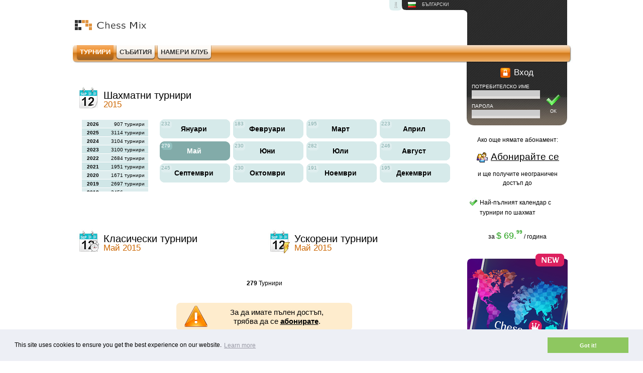

--- FILE ---
content_type: text/html; charset=utf-8
request_url: https://bg.chessmix.com/%D1%88%D0%B0%D1%85%D0%BC%D0%B0%D1%82%D0%BD%D0%B8-%D1%82%D1%83%D1%80%D0%BD%D0%B8%D1%80%D0%B8/2015-05.html
body_size: 4580
content:
<!DOCTYPE html PUBLIC "-//W3C//DTD XHTML 1.0 Strict//EN" "http://www.w3.org/TR/xhtml1/DTD/xhtml1-strict.dtd">
<html xmlns="http://www.w3.org/1999/xhtml" lang="bg" xml:lang="bg">
<head>
	<title>Календар с шахматни турнири - Май 2015</title>
	<meta name="description" lang="bg" content="Календарът с шахматни турнири съдържа информация за отминали и бъдещи турнири" />
	<meta name="keywords" lang="bg" content="шахматни турнири, шахмат, турнир, опен, открит турнир, шахматен календар, опен турнири, турнир по шахмат" />
	<meta name="distribution" content="global" />
	<meta name="robots" content="index, follow, all" />
	<meta name="revisit-after" content="1 week" />
	<meta property="og:image" content="https://www.kevorkkevorkian.com/design/images/slideshow/photo-1.jpg" />
	<meta http-equiv="Content-Type" content="text/html; charset=utf-8" />
	<meta http-equiv='X-UA-Compatible' content='IE=EmulateIE7' />
	<link type="text/css" rel="stylesheet" href="//bg.chessmix.com/design/1.0.8/min/b=design/1.0.8&amp;f=00/s00.css,01/s01.css" />
	<link rel="shortcut icon" href="//bg.chessmix.com/favicon.ico" />
	<script type="text/javascript" src="//bg.chessmix.com/design/1.0.8/js/jquery.js"></script>
	<script type="text/javascript" src="//bg.chessmix.com/design/1.0.8/js/j00.js?20250910"></script>
	<script type="text/javascript" src="//bg.chessmix.com/design/1.0.8/js/j01.js"></script>
<!-- Google tag (gtag.js) -->
<script async src="https://www.googletagmanager.com/gtag/js?id=G-ZJJ7XHRWMK"></script>
<script>
  window.dataLayer = window.dataLayer || [];
  function gtag(){dataLayer.push(arguments);}
  gtag('js', new Date());

  gtag('config', 'G-ZJJ7XHRWMK');
</script>
<!-- Meta Pixel Code -->
<script>
!function(f,b,e,v,n,t,s)
{if(f.fbq)return;n=f.fbq=function(){n.callMethod?
n.callMethod.apply(n,arguments):n.queue.push(arguments)};
if(!f._fbq)f._fbq=n;n.push=n;n.loaded=!0;n.version='2.0';
n.queue=[];t=b.createElement(e);t.async=!0;
t.src=v;s=b.getElementsByTagName(e)[0];
s.parentNode.insertBefore(t,s)}(window, document,'script',
'https://connect.facebook.net/en_US/fbevents.js');
fbq('init', '1106337031633485');
fbq('track', 'PageView');
</script>
<noscript><img height="1" width="1" style="display:none"
src="https://www.facebook.com/tr?id=1106337031633485&ev=PageView&noscript=1"
/></noscript>
<!-- End Meta Pixel Code -->
</head>
<body>
	
<p id="info"><strong>Chess Mix</strong> поддържа най-пълния календар с <strong>шахматни турнири</strong>, предлагащ големи възможности за всички шахматисти</p>
<div id="lang">
	<a href="#" class="l0" style="background: none"></a>
	<a href="//www.chessmix.com/" class="l1" onclick="pageTracker._link(this.href); return false;">English</a>
	<a href="//de.chessmix.com/" class="l2" onclick="pageTracker._link(this.href); return false;">Deutsch</a>
	<a href="//fr.chessmix.com/" class="l3" onclick="pageTracker._link(this.href); return false;">Française</a>
	<a href="//es.chessmix.com/" class="l4" onclick="pageTracker._link(this.href); return false;">Español</a>
	<a href="//it.chessmix.com/" class="l5" onclick="pageTracker._link(this.href); return false;">Italiano</a>
	<a href="//ru.chessmix.com/" class="l6" onclick="pageTracker._link(this.href); return false;">Русский</a>
	<a href="//bg.chessmix.com/" class="l7" onclick="pageTracker._link(this.href); return false;">Български</a>
	</div>

<div id="h">
	<div id="logo"><a href="//bg.chessmix.com/"><img src="//bg.chessmix.com/design/1.0.8/00/images/logo_bg.gif" width="280" height="40" alt="Chess Mix - шахматни турнири, база данни с шахматни партии" /></a></div>
	</div>

<div id="m">
	<ul>
		<li class="sel"><a href="//bg.chessmix.com/%D1%88%D0%B0%D1%85%D0%BC%D0%B0%D1%82%D0%BD%D0%B8-%D1%82%D1%83%D1%80%D0%BD%D0%B8%D1%80%D0%B8/" title="Календар с шахматни турнири"><b>Турнири</b></a></li>
		<li><a href="//bg.chessmix.com/%D1%81%D1%8A%D0%B1%D0%B8%D1%82%D0%B8%D1%8F/"><b>Събития</b></a></li>
		<li><a href="//bg.chessmix.com/%D0%BD%D0%B0%D0%BC%D0%B5%D1%80%D0%B8-%D0%BA%D0%BB%D1%83%D0%B1/"><b>Намери клуб</b></a></li>
	</ul>
</div>
 
<div id="c">
	<div id="c1">
	
	<div id="share">
	<iframe src="https://www.facebook.com/plugins/like.php?href=http%3A%2F%2Fwww.facebook.com%2Fchessmix&amp;layout=standard&amp;show_faces=false&amp;width=300&amp;action=like&amp;colorscheme=light&amp;height=28" scrolling="no" frameborder="0" style="border:none; overflow:hidden; width:300px; height:28px;" allowTransparency="true"></iframe>
	</div>
	<div style="clear: both;"></div>
	<h1 class="c20">Шахматни турнири <span>2015</span></h1>
	<div id="cl0">
		<div id="cl1">
		<a class="clb2" href="//bg.chessmix.com/%D1%88%D0%B0%D1%85%D0%BC%D0%B0%D1%82%D0%BD%D0%B8-%D1%82%D1%83%D1%80%D0%BD%D0%B8%D1%80%D0%B8/2026-05.html"><b>2026</b><span>907 Турнири</span></a>
		<a class="clb1" href="//bg.chessmix.com/%D1%88%D0%B0%D1%85%D0%BC%D0%B0%D1%82%D0%BD%D0%B8-%D1%82%D1%83%D1%80%D0%BD%D0%B8%D1%80%D0%B8/2025-05.html"><b>2025</b><span>3114 Турнири</span></a>
		<a class="clb2" href="//bg.chessmix.com/%D1%88%D0%B0%D1%85%D0%BC%D0%B0%D1%82%D0%BD%D0%B8-%D1%82%D1%83%D1%80%D0%BD%D0%B8%D1%80%D0%B8/2024-05.html"><b>2024</b><span>3104 Турнири</span></a>
		<a class="clb1" href="//bg.chessmix.com/%D1%88%D0%B0%D1%85%D0%BC%D0%B0%D1%82%D0%BD%D0%B8-%D1%82%D1%83%D1%80%D0%BD%D0%B8%D1%80%D0%B8/2023-05.html"><b>2023</b><span>3100 Турнири</span></a>
		<a class="clb2" href="//bg.chessmix.com/%D1%88%D0%B0%D1%85%D0%BC%D0%B0%D1%82%D0%BD%D0%B8-%D1%82%D1%83%D1%80%D0%BD%D0%B8%D1%80%D0%B8/2022-05.html"><b>2022</b><span>2684 Турнири</span></a>
		<a class="clb1" href="//bg.chessmix.com/%D1%88%D0%B0%D1%85%D0%BC%D0%B0%D1%82%D0%BD%D0%B8-%D1%82%D1%83%D1%80%D0%BD%D0%B8%D1%80%D0%B8/2021-05.html"><b>2021</b><span>1951 Турнири</span></a>
		<a class="clb2" href="//bg.chessmix.com/%D1%88%D0%B0%D1%85%D0%BC%D0%B0%D1%82%D0%BD%D0%B8-%D1%82%D1%83%D1%80%D0%BD%D0%B8%D1%80%D0%B8/2020-05.html"><b>2020</b><span>1671 Турнири</span></a>
		<a class="clb1" href="//bg.chessmix.com/%D1%88%D0%B0%D1%85%D0%BC%D0%B0%D1%82%D0%BD%D0%B8-%D1%82%D1%83%D1%80%D0%BD%D0%B8%D1%80%D0%B8/2019-05.html"><b>2019</b><span>2697 Турнири</span></a>
		<a class="clb2" href="//bg.chessmix.com/%D1%88%D0%B0%D1%85%D0%BC%D0%B0%D1%82%D0%BD%D0%B8-%D1%82%D1%83%D1%80%D0%BD%D0%B8%D1%80%D0%B8/2018-05.html"><b>2018</b><span>2456 Турнири</span></a>
		<a class="clb1" href="//bg.chessmix.com/%D1%88%D0%B0%D1%85%D0%BC%D0%B0%D1%82%D0%BD%D0%B8-%D1%82%D1%83%D1%80%D0%BD%D0%B8%D1%80%D0%B8/2017-05.html"><b>2017</b><span>2613 Турнири</span></a>
		<a class="clb2" href="//bg.chessmix.com/%D1%88%D0%B0%D1%85%D0%BC%D0%B0%D1%82%D0%BD%D0%B8-%D1%82%D1%83%D1%80%D0%BD%D0%B8%D1%80%D0%B8/2016-05.html"><b>2016</b><span>2564 Турнири</span></a>
		<a class="clb3" href="//bg.chessmix.com/%D1%88%D0%B0%D1%85%D0%BC%D0%B0%D1%82%D0%BD%D0%B8-%D1%82%D1%83%D1%80%D0%BD%D0%B8%D1%80%D0%B8/2015-05.html"><b>2015</b><span>2731 Турнири</span></a>
		<a class="clb2" href="//bg.chessmix.com/%D1%88%D0%B0%D1%85%D0%BC%D0%B0%D1%82%D0%BD%D0%B8-%D1%82%D1%83%D1%80%D0%BD%D0%B8%D1%80%D0%B8/2014-05.html"><b>2014</b><span>2354 Турнири</span></a>
		<a class="clb1" href="//bg.chessmix.com/%D1%88%D0%B0%D1%85%D0%BC%D0%B0%D1%82%D0%BD%D0%B8-%D1%82%D1%83%D1%80%D0%BD%D0%B8%D1%80%D0%B8/2013-05.html"><b>2013</b><span>2353 Турнири</span></a>
		<a class="clb2" href="//bg.chessmix.com/%D1%88%D0%B0%D1%85%D0%BC%D0%B0%D1%82%D0%BD%D0%B8-%D1%82%D1%83%D1%80%D0%BD%D0%B8%D1%80%D0%B8/2012-05.html"><b>2012</b><span>2556 Турнири</span></a>
		<a class="clb1" href="//bg.chessmix.com/%D1%88%D0%B0%D1%85%D0%BC%D0%B0%D1%82%D0%BD%D0%B8-%D1%82%D1%83%D1%80%D0%BD%D0%B8%D1%80%D0%B8/2011-05.html"><b>2011</b><span>2671 Турнири</span></a>
		<a class="clb2" href="//bg.chessmix.com/%D1%88%D0%B0%D1%85%D0%BC%D0%B0%D1%82%D0%BD%D0%B8-%D1%82%D1%83%D1%80%D0%BD%D0%B8%D1%80%D0%B8/2010-05.html"><b>2010</b><span>2547 Турнири</span></a>
		<a class="clb1" href="//bg.chessmix.com/%D1%88%D0%B0%D1%85%D0%BC%D0%B0%D1%82%D0%BD%D0%B8-%D1%82%D1%83%D1%80%D0%BD%D0%B8%D1%80%D0%B8/2009-05.html"><b>2009</b><span>2225 Турнири</span></a>
		<a class="clb2" href="//bg.chessmix.com/%D1%88%D0%B0%D1%85%D0%BC%D0%B0%D1%82%D0%BD%D0%B8-%D1%82%D1%83%D1%80%D0%BD%D0%B8%D1%80%D0%B8/2008-05.html"><b>2008</b><span>2155 Турнири</span></a>
		<a class="clb1" href="//bg.chessmix.com/%D1%88%D0%B0%D1%85%D0%BC%D0%B0%D1%82%D0%BD%D0%B8-%D1%82%D1%83%D1%80%D0%BD%D0%B8%D1%80%D0%B8/2007-05.html"><b>2007</b><span>1727 Турнири</span></a>
		<a class="clb2" href="//bg.chessmix.com/%D1%88%D0%B0%D1%85%D0%BC%D0%B0%D1%82%D0%BD%D0%B8-%D1%82%D1%83%D1%80%D0%BD%D0%B8%D1%80%D0%B8/2006-05.html"><b>2006</b><span>1606 Турнири</span></a>
		<a class="clb1" href="//bg.chessmix.com/%D1%88%D0%B0%D1%85%D0%BC%D0%B0%D1%82%D0%BD%D0%B8-%D1%82%D1%83%D1%80%D0%BD%D0%B8%D1%80%D0%B8/2005-05.html"><b>2005</b><span>1752 Турнири</span></a>
		<a class="clb2" href="//bg.chessmix.com/%D1%88%D0%B0%D1%85%D0%BC%D0%B0%D1%82%D0%BD%D0%B8-%D1%82%D1%83%D1%80%D0%BD%D0%B8%D1%80%D0%B8/2004-05.html"><b>2004</b><span>1881 Турнири</span></a>
		<a class="clb1" href="//bg.chessmix.com/%D1%88%D0%B0%D1%85%D0%BC%D0%B0%D1%82%D0%BD%D0%B8-%D1%82%D1%83%D1%80%D0%BD%D0%B8%D1%80%D0%B8/2003-05.html"><b>2003</b><span>1320 Турнири</span></a>
		</div>
		<div id="cl2">
			<div>
			<a href="//bg.chessmix.com/%D1%88%D0%B0%D1%85%D0%BC%D0%B0%D1%82%D0%BD%D0%B8-%D1%82%D1%83%D1%80%D0%BD%D0%B8%D1%80%D0%B8/2015-01.html"><i>232</i><span>Януари&nbsp;</span></a>
			<a href="//bg.chessmix.com/%D1%88%D0%B0%D1%85%D0%BC%D0%B0%D1%82%D0%BD%D0%B8-%D1%82%D1%83%D1%80%D0%BD%D0%B8%D1%80%D0%B8/2015-02.html"><i>183</i><span>Февруари&nbsp;</span></a>
			<a href="//bg.chessmix.com/%D1%88%D0%B0%D1%85%D0%BC%D0%B0%D1%82%D0%BD%D0%B8-%D1%82%D1%83%D1%80%D0%BD%D0%B8%D1%80%D0%B8/2015-03.html"><i>195</i><span>Март&nbsp;</span></a>
			<a class="cl" href="//bg.chessmix.com/%D1%88%D0%B0%D1%85%D0%BC%D0%B0%D1%82%D0%BD%D0%B8-%D1%82%D1%83%D1%80%D0%BD%D0%B8%D1%80%D0%B8/2015-04.html"><i>223</i><span>Април&nbsp;</span></a>
			<a class="sel" href="//bg.chessmix.com/%D1%88%D0%B0%D1%85%D0%BC%D0%B0%D1%82%D0%BD%D0%B8-%D1%82%D1%83%D1%80%D0%BD%D0%B8%D1%80%D0%B8/2015-05.html" title="Шахматен календар за Май"><i>279</i><span>Май&nbsp;</span></a>
			<a href="//bg.chessmix.com/%D1%88%D0%B0%D1%85%D0%BC%D0%B0%D1%82%D0%BD%D0%B8-%D1%82%D1%83%D1%80%D0%BD%D0%B8%D1%80%D0%B8/2015-06.html"><i>230</i><span>Юни&nbsp;</span></a>
			<a href="//bg.chessmix.com/%D1%88%D0%B0%D1%85%D0%BC%D0%B0%D1%82%D0%BD%D0%B8-%D1%82%D1%83%D1%80%D0%BD%D0%B8%D1%80%D0%B8/2015-07.html"><i>282</i><span>Юли&nbsp;</span></a>
			<a class="cl" href="//bg.chessmix.com/%D1%88%D0%B0%D1%85%D0%BC%D0%B0%D1%82%D0%BD%D0%B8-%D1%82%D1%83%D1%80%D0%BD%D0%B8%D1%80%D0%B8/2015-08.html"><i>246</i><span>Август&nbsp;</span></a>
			<a href="//bg.chessmix.com/%D1%88%D0%B0%D1%85%D0%BC%D0%B0%D1%82%D0%BD%D0%B8-%D1%82%D1%83%D1%80%D0%BD%D0%B8%D1%80%D0%B8/2015-09.html"><i>245</i><span>Септември&nbsp;</span></a>
			<a href="//bg.chessmix.com/%D1%88%D0%B0%D1%85%D0%BC%D0%B0%D1%82%D0%BD%D0%B8-%D1%82%D1%83%D1%80%D0%BD%D0%B8%D1%80%D0%B8/2015-10.html"><i>230</i><span>Октомври&nbsp;</span></a>
			<a href="//bg.chessmix.com/%D1%88%D0%B0%D1%85%D0%BC%D0%B0%D1%82%D0%BD%D0%B8-%D1%82%D1%83%D1%80%D0%BD%D0%B8%D1%80%D0%B8/2015-11.html"><i>191</i><span>Ноември&nbsp;</span></a>
			<a class="cl" href="//bg.chessmix.com/%D1%88%D0%B0%D1%85%D0%BC%D0%B0%D1%82%D0%BD%D0%B8-%D1%82%D1%83%D1%80%D0%BD%D0%B8%D1%80%D0%B8/2015-12.html"><i>195</i><span>Декември&nbsp;</span></a>
			</div>
		</div>
	</div>
	<br/><br/>
	
	<p>&nbsp;</p>
	<div class="col">
		<div class="col1">
			<h1 class="c21">Класически турнири <span>Май 2015</span></h1>
		</div>
		<div class="col2">
			<h1 class="c27">Ускорени турнири <span>Май 2015</span></h1>
		</div>
	</div>
	<p>&nbsp;</p>
<p align="center"><b>279</b> Турнири</p>
	
<div class="er"><p>За да имате пълен достъп,<br/>трябва да се <a href="//bg.chessmix.com/%D0%B0%D0%B1%D0%BE%D0%BD%D0%B0%D0%BC%D0%B5%D0%BD%D1%82/"><b>абонирате</b></a>.</p></div>
		
	<p>&nbsp;</p>
	
	<div class="col">
		<div class="col1">
			<h1 class="c23">Преглед на държава</h1>
			<div class="bl1">
				<form action="/шахматни-турнири/държави" id="f2">
				<div class="f1">Държава</div>
				<div class="f2"><select name="country" class="select_countries"></select></div>
				</form>
			</div>
						
			<p>&nbsp;</p>
			<h1 class="c22">Архив</h1>
			<div class="bl1">
				<form action="/шахматни-турнири" id="f1">
				<div class="f1">Месец</div>
				<div class="f2">
				<select name="month">
					<option value="0">Изберете...</option>
					<option value="01">Януари</option>
					<option value="02">Февруари</option>
					<option value="03">Март</option>
					<option value="04">Април</option>
					<option value="05">Май</option>
					<option value="06">Юни</option>
					<option value="07">Юли</option>
					<option value="08">Август</option>
					<option value="09">Септември</option>
					<option value="10">Октомври</option>
					<option value="11">Ноември</option>
					<option value="12">Декември</option>
				</select>
				</div>
				<div class="f3">година</div>
				<div class="f4">
				<select name="year">
					<option>Изберете...</option>
					<option value="2026">2026</option>
					<option value="2025">2025</option>
					<option value="2024">2024</option>
					<option value="2023">2023</option>
					<option value="2022">2022</option>
					<option value="2021">2021</option>
					<option value="2020">2020</option>
					<option value="2019">2019</option>
					<option value="2018">2018</option>
					<option value="2017">2017</option>
					<option value="2016">2016</option>
					<option value="2015">2015</option>
					<option value="2014">2014</option>
					<option value="2013">2013</option>
					<option value="2012">2012</option>
					<option value="2011">2011</option>
					<option value="2010">2010</option>
					<option value="2009">2009</option>
					<option value="2008">2008</option>
					<option value="2007">2007</option>
					<option value="2006">2006</option>
					<option value="2005">2005</option>
					<option value="2004">2004</option>
					<option value="2003">2003</option>
				</select>
				</div>
				<div class="f0"><button type="submit" class="more"></button></div>
				</form>
			</div>
			
			<p>&nbsp;</p>
		</div>
		<div class="col2">
			<h1 class="c24">Място</h1>
			<div class="bl1">
				<form action="/шахматни-турнири/търсене" id="f3">
				<div class="f1">Място</div>
				<div class="f2"><input type="text" name="place" /></div>
				<div class="f0"><button type="submit" class="more"></button></div>
				</form>
			</div>
				
			<p>&nbsp;</p>
		</div>
	</div>
	<p>&nbsp;</p>
	
	<hr/>

	<div id="cr">
	<p><a href="//bg.chessmix.com/%D0%B7%D0%B0-%D0%BD%D0%B0%D1%81/">За нас</a> | <a href="//bg.chessmix.com/%D0%BA%D0%BE%D0%BD%D1%82%D0%B0%D0%BA%D1%82%D0%B8/">Връзка с нас</a> | <a href="//bg.chessmix.com/%D1%83%D1%81%D0%BB%D0%BE%D0%B2%D0%B8%D1%8F-%D0%B7%D0%B0-%D0%BF%D0%BE%D0%BB%D0%B7%D0%B2%D0%B0%D0%BD%D0%B5/">Условия за ползване</a> | <a href="//bg.chessmix.com/privacy/">Privacy Policy</a></p>
	&copy; 2003-2026 All Rights Reserved. <a href="http://www.chessmix.com" title="Chess Mix - Турнири, Периодично издание за шахматни партии" onclick="pageTracker._link(this.href); return false;">Chess Mix</a> LLC.  
	</div>

	</div>
	<div id="c2">
		<div id="login">
		<form action="" method="post">
		<div style="height: 0px;"></div>
		<table class="c"><tr><td><h2 class="c03">Вход</h2></td></tr></table>
		<p>
		<button type="submit" class="ok">OK</button>
		Потребителско име		<input type="text" name="user_username" value="" />
		Парола		<input type="password" name="user_password" value="" />
		</p>
		<input type="hidden" name="login_submit" value="1" class="none" />
		</form>
		</div>
		<div id="subscribe">
		Ако още нямате абонамент:
		
		<table class="c"><tr><td><a href="//bg.chessmix.com/%D0%B0%D0%B1%D0%BE%D0%BD%D0%B0%D0%BC%D0%B5%D0%BD%D1%82/" class="subscribe">Абонирайте се</a></td></tr></table>

		и ще получите неограничен достъп до		<ul>
			<li>Най-пълният календар с турнири по шахмат</li>
					</ul>
		
		за <span class="pr"><b>$ 69.<span>99</span></b></span> / година		</div>
		
<img src="/uploads/Image/chess-calendar-app-1.png" width="200" height="212" style="display:block" />
<a href="https://apps.apple.com/us/app/chess-calendar/id6745246994" target="_blank"><img src="/uploads/Image/chess-calendar-app-2.png" width="200" height="70" style="display:block" />
<a href="https://play.google.com/store/apps/details?id=com.chessmix.chesscalendar&hl=en&gl=US&pli=1" target="_blank"><img src="/uploads/Image/chess-calendar-app-3.png" width="200" height="68" style="display:block" /></a>
<br/><br/><br/>
<iframe src="https://www.facebook.com/plugins/likebox.php?href=http%3A%2F%2Fwww.facebook.com%2Fchessmix&amp;width=200&amp;colorscheme=light&amp;show_faces=true&amp;border_color=%23ffffff&amp;stream=false&amp;header=false&amp;height=492" scrolling="no" frameborder="0" style="border:none; overflow:hidden; width:200px; height:492px;" allowTransparency="true"></iframe>

	</div>	
</div>

<script type="text/javascript">var l=7;</script>

<!-- Start of StatCounter Code for Default Guide -->
<script type="text/javascript">
var sc_project=181469; 
var sc_invisible=1; 
var sc_security=""; 
var scJsHost = (("https:" == document.location.protocol) ?
"https://secure." : "http://www.");
document.write("<sc"+"ript type='text/javascript' src='" +
scJsHost+
"statcounter.com/counter/counter.js'></"+"script>");
</script>
<noscript><div class="statcounter"><a title="web analytics"
href="http://statcounter.com/" target="_blank"><img
class="statcounter"
src="http://c.statcounter.com/181469/0//1/" alt="web
analytics"></a></div></noscript>
<!-- End of StatCounter Code for Default Guide -->

<!-- EU COOKIE LAW --> 
<link rel="stylesheet" type="text/css" href="//cdnjs.cloudflare.com/ajax/libs/cookieconsent2/3.0.3/cookieconsent.min.css" />
<script src="//cdnjs.cloudflare.com/ajax/libs/cookieconsent2/3.0.3/cookieconsent.min.js"></script>
<script>
window.addEventListener("load", function(){
window.cookieconsent.initialise({
  "palette": {
	"popup": {
	  "background": "#edeff5",
	  "text": "#838391"
	},
	"button": {
	  "background": "#8ec760",
	  "text": "#ffffff"
	}
  },
  "content": {
	"message": "This site uses cookies to ensure you get the best experience on our website.",
	"dismiss": "Got it!",
	"link": "Learn more",
	"href": "http://bg.chessmix.com/privacy/"
  }
})});
</script>
<!-- EU COOKIE LAW -->

</body>
</html>

--- FILE ---
content_type: application/xml; charset=utf-8
request_url: https://bg.chessmix.com/xml/countries.php
body_size: 1887
content:
<?xml version="1.0" encoding="utf-8" ?><countries>
<country value="0"></country>
<country value="Internet">Internet</country>
<country value="Австралия">Австралия</country>
<country value="Австрия">Австрия</country>
<country value="Азербайджан">Азербайджан</country>
<country value="Азия">Азия</country>
<country value="Албания">Албания</country>
<country value="Алжир">Алжир</country>
<country value="Американска Самоа">Американска Самоа</country>
<country value="Ангиля">Ангиля</country>
<country value="Ангола">Ангола</country>
<country value="Андора">Андора</country>
<country value="Антигуа и Барбуда">Антигуа и Барбуда</country>
<country value="Аржентина">Аржентина</country>
<country value="Армения">Армения</country>
<country value="Аруба">Аруба</country>
<country value="Афганистан">Афганистан</country>
<country value="Балкански полуостров">Балкански полуостров</country>
<country value="Бангладеш">Бангладеш</country>
<country value="Барбадос">Барбадос</country>
<country value="Бахамски о-ви">Бахамски о-ви</country>
<country value="Бахрейн">Бахрейн</country>
<country value="Беларус">Беларус</country>
<country value="Белгия">Белгия</country>
<country value="Белиз">Белиз</country>
<country value="Бенин">Бенин</country>
<country value="Бермуда">Бермуда</country>
<country value="Боливия">Боливия</country>
<country value="Босна и Херцеговина">Босна и Херцеговина</country>
<country value="Ботсвана">Ботсвана</country>
<country value="Бразилия">Бразилия</country>
<country value="Британски Вирджински острови">Британски Вирджински острови</country>
<country value="Бруней">Бруней</country>
<country value="Бряг на слоновата кост">Бряг на слоновата кост</country>
<country value="Буркина Фасо">Буркина Фасо</country>
<country value="Бурунди">Бурунди</country>
<country value="Бутан">Бутан</country>
<country value="България">България</country>
<country value="Великобритания">Великобритания</country>
<country value="Венецуела">Венецуела</country>
<country value="Виетнам">Виетнам</country>
<country value="Габон">Габон</country>
<country value="Гамбия">Гамбия</country>
<country value="Гана">Гана</country>
<country value="Гваделупа">Гваделупа</country>
<country value="Гватемала">Гватемала</country>
<country value="Гвинея">Гвинея</country>
<country value="Гвинея-Бисау">Гвинея-Бисау</country>
<country value="Германия">Германия</country>
<country value="Гернси">Гернси</country>
<country value="Гренада">Гренада</country>
<country value="Гренландия">Гренландия</country>
<country value="Грузия">Грузия</country>
<country value="Гуам">Гуам</country>
<country value="Гуяна">Гуяна</country>
<country value="Гърция">Гърция</country>
<country value="Дания">Дания</country>
<country value="Демократична Република Конго">Демократична Република Конго</country>
<country value="Джибути">Джибути</country>
<country value="Доминика">Доминика</country>
<country value="Доминиканска Република">Доминиканска Република</country>
<country value="Европейска Общност">Европейска Общност</country>
<country value="Египет">Египет</country>
<country value="Еквадор">Еквадор</country>
<country value="Екваториална Гвинея">Екваториална Гвинея</country>
<country value="Ел Салвадор">Ел Салвадор</country>
<country value="Естония">Естония</country>
<country value="Етиопия">Етиопия</country>
<country value="Замбия">Замбия</country>
<country value="Зимбабве">Зимбабве</country>
<country value="Израел">Израел</country>
<country value="Източна Европа">Източна Европа</country>
<country value="Индия">Индия</country>
<country value="Индонезия">Индонезия</country>
<country value="Ирак">Ирак</country>
<country value="Иран">Иран</country>
<country value="Ирландия">Ирландия</country>
<country value="Исландия">Исландия</country>
<country value="Испания">Испания</country>
<country value="Италия">Италия</country>
<country value="Йемен">Йемен</country>
<country value="Йордания">Йордания</country>
<country value="Кабо Верде">Кабо Верде</country>
<country value="Казахстан">Казахстан</country>
<country value="Кайманови острови">Кайманови острови</country>
<country value="Камбоджа">Камбоджа</country>
<country value="Камерун">Камерун</country>
<country value="Канада">Канада</country>
<country value="Катар">Катар</country>
<country value="Кения">Кения</country>
<country value="Кипър">Кипър</country>
<country value="Киргизстан">Киргизстан</country>
<country value="Китай">Китай</country>
<country value="Колумбия">Колумбия</country>
<country value="Конго">Конго</country>
<country value="Косово">Косово</country>
<country value="Коста Рика">Коста Рика</country>
<country value="Куба">Куба</country>
<country value="Кувейт">Кувейт</country>
<country value="Кюрасао">Кюрасао</country>
<country value="Лаос">Лаос</country>
<country value="Латвия">Латвия</country>
<country value="Лесото">Лесото</country>
<country value="Либерия">Либерия</country>
<country value="Либия">Либия</country>
<country value="Ливан">Ливан</country>
<country value="Литва">Литва</country>
<country value="Лихтенщайн">Лихтенщайн</country>
<country value="Люксембург">Люксембург</country>
<country value="Маврикий">Маврикий</country>
<country value="Мавритания">Мавритания</country>
<country value="Мадагаскар">Мадагаскар</country>
<country value="Макао">Макао</country>
<country value="Македония">Македония</country>
<country value="Малави">Малави</country>
<country value="Малайзия">Малайзия</country>
<country value="Малдивски о-ви">Малдивски о-ви</country>
<country value="Мали">Мали</country>
<country value="Малта">Малта</country>
<country value="Мароко">Мароко</country>
<country value="Мексико">Мексико</country>
<country value="Мианмар">Мианмар</country>
<country value="Микронезия">Микронезия</country>
<country value="Мозамбик">Мозамбик</country>
<country value="Молдова">Молдова</country>
<country value="Монако">Монако</country>
<country value="Монголия">Монголия</country>
<country value="Намибия">Намибия</country>
<country value="Науру">Науру</country>
<country value="Непал">Непал</country>
<country value="Нигер">Нигер</country>
<country value="Нигерия">Нигерия</country>
<country value="Никарагуа">Никарагуа</country>
<country value="Нова Зеландия">Нова Зеландия</country>
<country value="Норвегия">Норвегия</country>
<country value="Обединени Арабски Емирства">Обединени Арабски Емирства</country>
<country value="Оман">Оман</country>
<country value="Пакистан">Пакистан</country>
<country value="Палестина">Палестина</country>
<country value="Панама">Панама</country>
<country value="Папуа Нова Гвинея">Папуа Нова Гвинея</country>
<country value="Парагвай">Парагвай</country>
<country value="Перу">Перу</country>
<country value="Полша">Полша</country>
<country value="Португалия">Португалия</country>
<country value="Пуерто Рико">Пуерто Рико</country>
<country value="Реюнион">Реюнион</country>
<country value="Руанда">Руанда</country>
<country value="Румъния">Румъния</country>
<country value="Русия">Русия</country>
<country value="САЩ">САЩ</country>
<country value="Сан Марино">Сан Марино</country>
<country value="Саутитска Арабия">Саутитска Арабия</country>
<country value="Свазиленд">Свазиленд</country>
<country value="Сенегал">Сенегал</country>
<country value="Сиера Леоне">Сиера Леоне</country>
<country value="Сингапур">Сингапур</country>
<country value="Сирия">Сирия</country>
<country value="Словакия">Словакия</country>
<country value="Словения">Словения</country>
<country value="Сомалия">Сомалия</country>
<country value="Судан">Судан</country>
<country value="Суринам">Суринам</country>
<country value="Сърбия">Сърбия</country>
<country value="Таджикистан">Таджикистан</country>
<country value="Тайван">Тайван</country>
<country value="Тайланд">Тайланд</country>
<country value="Танзания">Танзания</country>
<country value="Того">Того</country>
<country value="Тринидад и Тобаго">Тринидад и Тобаго</country>
<country value="Тунис">Тунис</country>
<country value="Туркменистан">Туркменистан</country>
<country value="Турция">Турция</country>
<country value="Уганда">Уганда</country>
<country value="Узбекистан">Узбекистан</country>
<country value="Украйна">Украйна</country>
<country value="Унгария">Унгария</country>
<country value="Уругвай">Уругвай</country>
<country value="Фарьорски острови">Фарьорски острови</country>
<country value="Фиджи">Фиджи</country>
<country value="Филипини">Филипини</country>
<country value="Финландия">Финландия</country>
<country value="Франция">Франция</country>
<country value="Френска Гвиана">Френска Гвиана</country>
<country value="Френска Полинезия">Френска Полинезия</country>
<country value="Хаити">Хаити</country>
<country value="Холандия">Холандия</country>
<country value="Холандски Антили">Холандски Антили</country>
<country value="Хондурас">Хондурас</country>
<country value="Хонк Конг">Хонк Конг</country>
<country value="Хърватскa">Хърватскa</country>
<country value="Централна Африканска Република">Централна Африканска Република</country>
<country value="Чад">Чад</country>
<country value="Черна гора">Черна гора</country>
<country value="Чешка Република">Чешка Република</country>
<country value="Чили">Чили</country>
<country value="Швейцария">Швейцария</country>
<country value="Швеция">Швеция</country>
<country value="Шри Ланка">Шри Ланка</country>
<country value="Южна Америка">Южна Америка</country>
<country value="Южна Африка">Южна Африка</country>
<country value="Южна Корея">Южна Корея</country>
<country value="Ямайка">Ямайка</country>
<country value="Япония">Япония</country>
</countries>

--- FILE ---
content_type: application/javascript
request_url: https://bg.chessmix.com/design/1.0.8/js/j01.js
body_size: 640
content:
$(document).ready(function(){	
	
	$('div.cli div a').click(function(){
		cview($(this).attr('rel'));
		return false;
	});
	
	$('#cly a').click(function(){
		var year = $(this).attr('rel');
		$("div.calSrc").hide();
		$("#s"+year+"_1").show();
		$("#s"+year+"_2").show();
		$("span.cly_year").html(year);
		$('#cly a').removeClass('sel');
		$(this).addClass('sel');
		return false;
	});
	
	
});

function cview(id){
	if($("#cview_"+id).length > 0){
		$("#cview_"+id).stop().slideToggle();
	}
	else{
		var html = '';
		$.ajax({ 
			type: "GET", 
			url: "/xml/calendar_info.php", 
			data: "tid="+id,
			dataType: "xml",
			success: function(xml){
				html += '<div class="clview" id="cview_'+id+'">';
				if($(xml).find('c2').text().length > 0){
					html += '<div class="clv1">'+$(xml).find('c1').text()+'</div>';
					html += '<div class="clv2b">'+$(xml).find('c2').text()+'</div>';
				}
				if($(xml).find('c10').text().length > 0){
					html += '<div class="clv1">'+$(xml).find('c9').text()+'</div>';
					html += '<div class="clv2b">'+$(xml).find('c10').text()+'</div>';
				}
				if($(xml).find('c17').text().length > 0 ){
					html += '<div class="clv1">&nbsp;</div><div class="clv2b" style="font-weight: normal"><a href="'+$(xml).find('c17').text()+'" class="s c57">'+$(xml).find('c16').text()+'</a></div>';
				}			
				if($(xml).find('c4').text().length > 0 || $(xml).find('c1').text().length > 0){
					html += '<div class="clv1">'+$(xml).find('c3').text()+'</div>';
					html += '<div class="clv2">'+$(xml).find('c4').text()+'</div>';
					html += '<div class="clv3"><a href="'+$(xml).find('c12').text()+'" class="s c51">'+$(xml).find('c11').text()+'</a></div>';
				}
				if($(xml).find('c6').text().length > 0 || $(xml).find('c13').text().length > 0){
					html += '<div class="clv1">'+$(xml).find('c5').text()+'</div>';
					html += '<div class="clv2">'+$(xml).find('c6').text()+'</div>';
					html += '<div class="clv3"><a href="'+$(xml).find('c14').text()+'" class="s c12" target="_blank">'+$(xml).find('c13').text()+'</a></div>';
				}
				if($(xml).find('c8').text().length > 0 || $(xml).find('c15').text().length > 0){
					html += '<div class="clv1">'+$(xml).find('c7').text()+'</div>';
					html += '<div class="clv2">'+$(xml).find('c8').text()+'</div>';
					html += '<div class="clv3"><span class="s c13">'+$(xml).find('c15').text()+'</span></div>';
				}
				html += '</div>';
				
				if($("#cview_"+id).length == 0){
					$(html).insertAfter("#cid_"+id);
					$("#cview_"+id).stop().slideToggle();
				}
		    }
		  });
	}
}

function TenDaysDownload(issue, type, n){
	obj = document.getElementById('dn'+n);
	obj.className = 'dc0';
	var time=Math.floor(Math.random()*11)*100;
	if(n == 1)
		$('#dn').append('<div style="display: none"><iframe src="/xml/10days.php?issue='+issue+'&amp;type='+type+'" width="0" height"0"></iframe></div>');
	if(n < 8)
		setTimeout("TenDaysDownload("+issue+', '+type+', '+(n+1)+")", time);
}